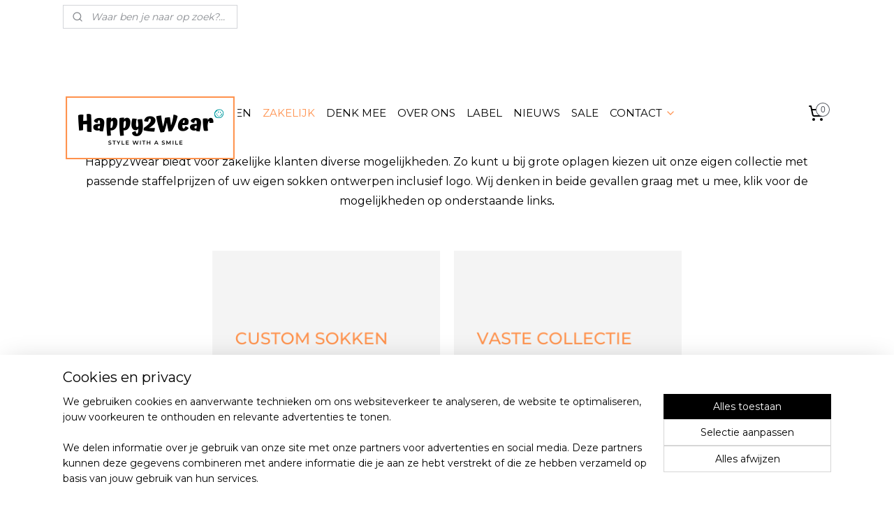

--- FILE ---
content_type: text/html; charset=UTF-8
request_url: https://www.happy2wear.nl/c-5743439/zakelijk/
body_size: 14003
content:
<!DOCTYPE html>
<!--[if lt IE 7]>
<html lang="nl"
      class="no-js lt-ie9 lt-ie8 lt-ie7 secure"> <![endif]-->
<!--[if IE 7]>
<html lang="nl"
      class="no-js lt-ie9 lt-ie8 is-ie7 secure"> <![endif]-->
<!--[if IE 8]>
<html lang="nl"
      class="no-js lt-ie9 is-ie8 secure"> <![endif]-->
<!--[if gt IE 8]><!-->
<html lang="nl" class="no-js secure">
<!--<![endif]-->
<head prefix="og: http://ogp.me/ns#">
    <meta http-equiv="Content-Type" content="text/html; charset=UTF-8"/>

    <title>ZAKELIJK | Happy2Wear</title>
    <meta name="robots" content="noarchive"/>
    <meta name="robots" content="index,follow,noodp,noydir"/>
    
    <meta name="viewport" content="width=device-width, initial-scale=1.0"/>
    <meta name="revisit-after" content="1 days"/>
    <meta name="generator" content="Mijnwebwinkel"/>
    <meta name="web_author" content="https://www.mijnwebwinkel.nl/"/>

    

    <meta property="og:site_name" content="Happy2Wear"/>

    <meta property="og:title" content="ZAKELIJK"/>
    <meta property="og:description" content="Happy2Wear biedt voor zakelijke klanten diverse mogelijkheden. Zo kunt u bij grote oplagen kiezen uit onze eigen collectie met passende staffelprijzen of uw eigen sokken ontwerpen inclusief logo."/>
    <meta property="og:type" content="website"/>
    <meta property="og:image" content="https://cdn.myonlinestore.eu/5a06b779-4267-4d3b-9783-7cee16df5a51/images/zakelijk%20ddef%201.png"/>
        <meta property="og:image" content="https://cdn.myonlinestore.eu/5a06b779-4267-4d3b-9783-7cee16df5a51/images/zakelijk%20def%202.png"/>
        <meta property="og:image" content="https://cdn.myonlinestore.eu/5a06b779-4267-4d3b-9783-7cee16df5a51/slideshow/nl_NL_833290_full.jpg"/>
        <meta property="og:image" content="https://cdn.myonlinestore.eu/5a06b779-4267-4d3b-9783-7cee16df5a51/slideshow/nl_NL_833291_full.jpg"/>
        <meta property="og:image" content="https://cdn.myonlinestore.eu/5a06b779-4267-4d3b-9783-7cee16df5a51/slideshow/nl_NL_833292_full.jpg"/>
        <meta property="og:image" content="https://cdn.myonlinestore.eu/5a06b779-4267-4d3b-9783-7cee16df5a51/slideshow/nl_NL_833293_full.jpg"/>
        <meta property="og:url" content="https://www.happy2wear.nl/c-5743439/zakelijk/"/>

    <link rel="preload" as="style" href="https://static.myonlinestore.eu/assets/../js/fancybox/jquery.fancybox.css?20260119210819"
          onload="this.onload=null;this.rel='stylesheet'">
    <noscript>
        <link rel="stylesheet" href="https://static.myonlinestore.eu/assets/../js/fancybox/jquery.fancybox.css?20260119210819">
    </noscript>

    <link rel="stylesheet" type="text/css" href="https://asset.myonlinestore.eu/8mHaB1ltpyOCNRc4oGjYoZQ4sIw24hl.css"/>

    <link rel="preload" as="style" href="https://static.myonlinestore.eu/assets/../fonts/fontawesome-6.4.2/css/fontawesome.min.css?20260119210819"
          onload="this.onload=null;this.rel='stylesheet'">
    <link rel="preload" as="style" href="https://static.myonlinestore.eu/assets/../fonts/fontawesome-6.4.2/css/solid.min.css?20260119210819"
          onload="this.onload=null;this.rel='stylesheet'">
    <link rel="preload" as="style" href="https://static.myonlinestore.eu/assets/../fonts/fontawesome-6.4.2/css/brands.min.css?20260119210819"
          onload="this.onload=null;this.rel='stylesheet'">
    <link rel="preload" as="style" href="https://static.myonlinestore.eu/assets/../fonts/fontawesome-6.4.2/css/v4-shims.min.css?20260119210819"
          onload="this.onload=null;this.rel='stylesheet'">
    <noscript>
        <link rel="stylesheet" href="https://static.myonlinestore.eu/assets/../fonts/font-awesome-4.1.0/css/font-awesome.4.1.0.min.css?20260119210819">
    </noscript>

    <link rel="preconnect" href="https://static.myonlinestore.eu/" crossorigin />
    <link rel="dns-prefetch" href="https://static.myonlinestore.eu/" />
    <link rel="preconnect" href="https://cdn.myonlinestore.eu" crossorigin />
    <link rel="dns-prefetch" href="https://cdn.myonlinestore.eu" />

    <script type="text/javascript" src="https://static.myonlinestore.eu/assets/../js/modernizr.js?20260119210819"></script>
        
    <link rel="canonical" href="https://www.happy2wear.nl/c-5743439/zakelijk/"/>
    <link rel="icon" type="image/x-icon" href="https://cdn.myonlinestore.eu/5a06b779-4267-4d3b-9783-7cee16df5a51/favicon.ico?t=1768921945"
              />
    <script>
        var _rollbarConfig = {
        accessToken: 'd57a2075769e4401ab611d78421f1c89',
        captureUncaught: false,
        captureUnhandledRejections: false,
        verbose: false,
        payload: {
            environment: 'prod',
            person: {
                id: 600758,
            },
            ignoredMessages: [
                'request aborted',
                'network error',
                'timeout'
            ]
        },
        reportLevel: 'error'
    };
    // Rollbar Snippet
    !function(r){var e={};function o(n){if(e[n])return e[n].exports;var t=e[n]={i:n,l:!1,exports:{}};return r[n].call(t.exports,t,t.exports,o),t.l=!0,t.exports}o.m=r,o.c=e,o.d=function(r,e,n){o.o(r,e)||Object.defineProperty(r,e,{enumerable:!0,get:n})},o.r=function(r){"undefined"!=typeof Symbol&&Symbol.toStringTag&&Object.defineProperty(r,Symbol.toStringTag,{value:"Module"}),Object.defineProperty(r,"__esModule",{value:!0})},o.t=function(r,e){if(1&e&&(r=o(r)),8&e)return r;if(4&e&&"object"==typeof r&&r&&r.__esModule)return r;var n=Object.create(null);if(o.r(n),Object.defineProperty(n,"default",{enumerable:!0,value:r}),2&e&&"string"!=typeof r)for(var t in r)o.d(n,t,function(e){return r[e]}.bind(null,t));return n},o.n=function(r){var e=r&&r.__esModule?function(){return r.default}:function(){return r};return o.d(e,"a",e),e},o.o=function(r,e){return Object.prototype.hasOwnProperty.call(r,e)},o.p="",o(o.s=0)}([function(r,e,o){var n=o(1),t=o(4);_rollbarConfig=_rollbarConfig||{},_rollbarConfig.rollbarJsUrl=_rollbarConfig.rollbarJsUrl||"https://cdnjs.cloudflare.com/ajax/libs/rollbar.js/2.14.4/rollbar.min.js",_rollbarConfig.async=void 0===_rollbarConfig.async||_rollbarConfig.async;var a=n.setupShim(window,_rollbarConfig),l=t(_rollbarConfig);window.rollbar=n.Rollbar,a.loadFull(window,document,!_rollbarConfig.async,_rollbarConfig,l)},function(r,e,o){var n=o(2);function t(r){return function(){try{return r.apply(this,arguments)}catch(r){try{console.error("[Rollbar]: Internal error",r)}catch(r){}}}}var a=0;function l(r,e){this.options=r,this._rollbarOldOnError=null;var o=a++;this.shimId=function(){return o},"undefined"!=typeof window&&window._rollbarShims&&(window._rollbarShims[o]={handler:e,messages:[]})}var i=o(3),s=function(r,e){return new l(r,e)},d=function(r){return new i(s,r)};function c(r){return t(function(){var e=Array.prototype.slice.call(arguments,0),o={shim:this,method:r,args:e,ts:new Date};window._rollbarShims[this.shimId()].messages.push(o)})}l.prototype.loadFull=function(r,e,o,n,a){var l=!1,i=e.createElement("script"),s=e.getElementsByTagName("script")[0],d=s.parentNode;i.crossOrigin="",i.src=n.rollbarJsUrl,o||(i.async=!0),i.onload=i.onreadystatechange=t(function(){if(!(l||this.readyState&&"loaded"!==this.readyState&&"complete"!==this.readyState)){i.onload=i.onreadystatechange=null;try{d.removeChild(i)}catch(r){}l=!0,function(){var e;if(void 0===r._rollbarDidLoad){e=new Error("rollbar.js did not load");for(var o,n,t,l,i=0;o=r._rollbarShims[i++];)for(o=o.messages||[];n=o.shift();)for(t=n.args||[],i=0;i<t.length;++i)if("function"==typeof(l=t[i])){l(e);break}}"function"==typeof a&&a(e)}()}}),d.insertBefore(i,s)},l.prototype.wrap=function(r,e,o){try{var n;if(n="function"==typeof e?e:function(){return e||{}},"function"!=typeof r)return r;if(r._isWrap)return r;if(!r._rollbar_wrapped&&(r._rollbar_wrapped=function(){o&&"function"==typeof o&&o.apply(this,arguments);try{return r.apply(this,arguments)}catch(o){var e=o;throw e&&("string"==typeof e&&(e=new String(e)),e._rollbarContext=n()||{},e._rollbarContext._wrappedSource=r.toString(),window._rollbarWrappedError=e),e}},r._rollbar_wrapped._isWrap=!0,r.hasOwnProperty))for(var t in r)r.hasOwnProperty(t)&&(r._rollbar_wrapped[t]=r[t]);return r._rollbar_wrapped}catch(e){return r}};for(var p="log,debug,info,warn,warning,error,critical,global,configure,handleUncaughtException,handleAnonymousErrors,handleUnhandledRejection,captureEvent,captureDomContentLoaded,captureLoad".split(","),u=0;u<p.length;++u)l.prototype[p[u]]=c(p[u]);r.exports={setupShim:function(r,e){if(r){var o=e.globalAlias||"Rollbar";if("object"==typeof r[o])return r[o];r._rollbarShims={},r._rollbarWrappedError=null;var a=new d(e);return t(function(){e.captureUncaught&&(a._rollbarOldOnError=r.onerror,n.captureUncaughtExceptions(r,a,!0),e.wrapGlobalEventHandlers&&n.wrapGlobals(r,a,!0)),e.captureUnhandledRejections&&n.captureUnhandledRejections(r,a,!0);var t=e.autoInstrument;return!1!==e.enabled&&(void 0===t||!0===t||"object"==typeof t&&t.network)&&r.addEventListener&&(r.addEventListener("load",a.captureLoad.bind(a)),r.addEventListener("DOMContentLoaded",a.captureDomContentLoaded.bind(a))),r[o]=a,a})()}},Rollbar:d}},function(r,e){function o(r,e,o){if(e.hasOwnProperty&&e.hasOwnProperty("addEventListener")){for(var n=e.addEventListener;n._rollbarOldAdd&&n.belongsToShim;)n=n._rollbarOldAdd;var t=function(e,o,t){n.call(this,e,r.wrap(o),t)};t._rollbarOldAdd=n,t.belongsToShim=o,e.addEventListener=t;for(var a=e.removeEventListener;a._rollbarOldRemove&&a.belongsToShim;)a=a._rollbarOldRemove;var l=function(r,e,o){a.call(this,r,e&&e._rollbar_wrapped||e,o)};l._rollbarOldRemove=a,l.belongsToShim=o,e.removeEventListener=l}}r.exports={captureUncaughtExceptions:function(r,e,o){if(r){var n;if("function"==typeof e._rollbarOldOnError)n=e._rollbarOldOnError;else if(r.onerror){for(n=r.onerror;n._rollbarOldOnError;)n=n._rollbarOldOnError;e._rollbarOldOnError=n}e.handleAnonymousErrors();var t=function(){var o=Array.prototype.slice.call(arguments,0);!function(r,e,o,n){r._rollbarWrappedError&&(n[4]||(n[4]=r._rollbarWrappedError),n[5]||(n[5]=r._rollbarWrappedError._rollbarContext),r._rollbarWrappedError=null);var t=e.handleUncaughtException.apply(e,n);o&&o.apply(r,n),"anonymous"===t&&(e.anonymousErrorsPending+=1)}(r,e,n,o)};o&&(t._rollbarOldOnError=n),r.onerror=t}},captureUnhandledRejections:function(r,e,o){if(r){"function"==typeof r._rollbarURH&&r._rollbarURH.belongsToShim&&r.removeEventListener("unhandledrejection",r._rollbarURH);var n=function(r){var o,n,t;try{o=r.reason}catch(r){o=void 0}try{n=r.promise}catch(r){n="[unhandledrejection] error getting `promise` from event"}try{t=r.detail,!o&&t&&(o=t.reason,n=t.promise)}catch(r){}o||(o="[unhandledrejection] error getting `reason` from event"),e&&e.handleUnhandledRejection&&e.handleUnhandledRejection(o,n)};n.belongsToShim=o,r._rollbarURH=n,r.addEventListener("unhandledrejection",n)}},wrapGlobals:function(r,e,n){if(r){var t,a,l="EventTarget,Window,Node,ApplicationCache,AudioTrackList,ChannelMergerNode,CryptoOperation,EventSource,FileReader,HTMLUnknownElement,IDBDatabase,IDBRequest,IDBTransaction,KeyOperation,MediaController,MessagePort,ModalWindow,Notification,SVGElementInstance,Screen,TextTrack,TextTrackCue,TextTrackList,WebSocket,WebSocketWorker,Worker,XMLHttpRequest,XMLHttpRequestEventTarget,XMLHttpRequestUpload".split(",");for(t=0;t<l.length;++t)r[a=l[t]]&&r[a].prototype&&o(e,r[a].prototype,n)}}}},function(r,e){function o(r,e){this.impl=r(e,this),this.options=e,function(r){for(var e=function(r){return function(){var e=Array.prototype.slice.call(arguments,0);if(this.impl[r])return this.impl[r].apply(this.impl,e)}},o="log,debug,info,warn,warning,error,critical,global,configure,handleUncaughtException,handleAnonymousErrors,handleUnhandledRejection,_createItem,wrap,loadFull,shimId,captureEvent,captureDomContentLoaded,captureLoad".split(","),n=0;n<o.length;n++)r[o[n]]=e(o[n])}(o.prototype)}o.prototype._swapAndProcessMessages=function(r,e){var o,n,t;for(this.impl=r(this.options);o=e.shift();)n=o.method,t=o.args,this[n]&&"function"==typeof this[n]&&("captureDomContentLoaded"===n||"captureLoad"===n?this[n].apply(this,[t[0],o.ts]):this[n].apply(this,t));return this},r.exports=o},function(r,e){r.exports=function(r){return function(e){if(!e&&!window._rollbarInitialized){for(var o,n,t=(r=r||{}).globalAlias||"Rollbar",a=window.rollbar,l=function(r){return new a(r)},i=0;o=window._rollbarShims[i++];)n||(n=o.handler),o.handler._swapAndProcessMessages(l,o.messages);window[t]=n,window._rollbarInitialized=!0}}}}]);
    // End Rollbar Snippet
    </script>
    <script defer type="text/javascript" src="https://static.myonlinestore.eu/assets/../js/jquery.min.js?20260119210819"></script><script defer type="text/javascript" src="https://static.myonlinestore.eu/assets/../js/mww/shop.js?20260119210819"></script><script defer type="text/javascript" src="https://static.myonlinestore.eu/assets/../js/mww/shop/category.js?20260119210819"></script><script defer type="text/javascript" src="https://static.myonlinestore.eu/assets/../js/fancybox/jquery.fancybox.pack.js?20260119210819"></script><script defer type="text/javascript" src="https://static.myonlinestore.eu/assets/../js/fancybox/jquery.fancybox-thumbs.js?20260119210819"></script><script defer type="text/javascript" src="https://static.myonlinestore.eu/assets/../js/mww/image.js?20260119210819"></script><script defer type="text/javascript" src="https://static.myonlinestore.eu/assets/../js/mww/navigation.js?20260119210819"></script><script defer type="text/javascript" src="https://static.myonlinestore.eu/assets/../js/delay.js?20260119210819"></script><script defer type="text/javascript" src="https://static.myonlinestore.eu/assets/../js/mww/ajax.js?20260119210819"></script><script defer type="text/javascript" src="https://static.myonlinestore.eu/assets/../js/mww/shop/slideshow.js?20260119210819"></script><script defer type="text/javascript" src="https://static.myonlinestore.eu/assets/../js/vendor/jquery.cycle2.min.js?20260119210819"></script><script defer type="text/javascript" src="https://static.myonlinestore.eu/assets/../js/vendor/jquery.cycle2.swipe.min.js?20260119210819"
               ></script><script defer type="text/javascript" src="https://static.myonlinestore.eu/assets/../js/vendor/jquery.cycle2.carousel.min.js?20260119210819"
               ></script><script defer type="text/javascript" src="https://static.myonlinestore.eu/assets/../js/foundation/foundation.min.js?20260119210819"></script><script defer type="text/javascript" src="https://static.myonlinestore.eu/assets/../js/foundation/foundation/foundation.topbar.js?20260119210819"></script><script defer type="text/javascript" src="https://static.myonlinestore.eu/assets/../js/foundation/foundation/foundation.tooltip.js?20260119210819"></script><script defer type="text/javascript" src="https://static.myonlinestore.eu/assets/../js/mww/deferred.js?20260119210819"></script>
        <script src="https://static.myonlinestore.eu/assets/webpack/bootstrapper.ce10832e.js"></script>
    
    <script src="https://static.myonlinestore.eu/assets/webpack/vendor.85ea91e8.js" defer></script><script src="https://static.myonlinestore.eu/assets/webpack/main.c5872b2c.js" defer></script>
    
    <script src="https://static.myonlinestore.eu/assets/webpack/webcomponents.377dc92a.js" defer></script>
    
    <script src="https://static.myonlinestore.eu/assets/webpack/render.8395a26c.js" defer></script>

    <script>
        window.bootstrapper.add(new Strap('marketingScripts', []));
    </script>
        <script>
  window.dataLayer = window.dataLayer || [];

  function gtag() {
    dataLayer.push(arguments);
  }

    gtag(
    "consent",
    "default",
    {
      "ad_storage": "denied",
      "ad_user_data": "denied",
      "ad_personalization": "denied",
      "analytics_storage": "denied",
      "security_storage": "granted",
      "personalization_storage": "denied",
      "functionality_storage": "denied",
    }
  );

  gtag("js", new Date());
  gtag("config", 'G-HSRC51ENF9', { "groups": "myonlinestore" });</script>
<script async src="https://www.googletagmanager.com/gtag/js?id=G-HSRC51ENF9"></script>
        <script>
        
    </script>
        
<script>
    var marketingStrapId = 'marketingScripts'
    var marketingScripts = window.bootstrapper.use(marketingStrapId);

    if (marketingScripts === null) {
        marketingScripts = [];
    }

    
    window.bootstrapper.update(new Strap(marketingStrapId, marketingScripts));
</script>
    <noscript>
        <style>ul.products li {
                opacity: 1 !important;
            }</style>
    </noscript>

            <script>
                (function (w, d, s, l, i) {
            w[l] = w[l] || [];
            w[l].push({
                'gtm.start':
                    new Date().getTime(), event: 'gtm.js'
            });
            var f = d.getElementsByTagName(s)[0],
                j = d.createElement(s), dl = l != 'dataLayer' ? '&l=' + l : '';
            j.async = true;
            j.src =
                'https://www.googletagmanager.com/gtm.js?id=' + i + dl;
            f.parentNode.insertBefore(j, f);
        })(window, document, 'script', 'dataLayer', 'GTM-MSQ3L6L');
            </script>

</head>
<body    class="lang-nl_NL layout-width-1100 oneColumn">

    <noscript>
                    <iframe src="https://www.googletagmanager.com/ns.html?id=GTM-MSQ3L6L" height="0" width="0"
                    style="display:none;visibility:hidden"></iframe>
            </noscript>


<header>
    <a tabindex="0" id="skip-link" class="button screen-reader-text" href="#content">Spring naar de hoofdtekst</a>
</header>


<div id="react_element__filter"></div>

<div class="site-container">
    <div class="inner-wrap">
        
        
        <div class="bg-container custom-css-container"             data-active-language="nl"
            data-current-date="20-01-2026"
            data-category-id="5743439"
            data-article-id="unknown"
            data-article-category-id="unknown"
            data-article-name="unknown"
        >
            <noscript class="no-js-message">
                <div class="inner">
                    Javascript is uitgeschakeld.


Zonder Javascript is het niet mogelijk bestellingen te plaatsen in deze webwinkel en zijn een aantal functionaliteiten niet beschikbaar.
                </div>
            </noscript>

            <div id="header">
                <div id="react_root"><!-- --></div>
                <div
                    class="header-bar-top">
                                                
<div class="row header-bar-inner" data-bar-position="top" data-options="sticky_on: [medium, large]; is_hover: true; scrolltop: true;" data-topbar>
    <section class="top-bar-section">
                                    <div class="module-container search align-left">
                    <div class="react_element__searchbox" 
    data-post-url="/search/" 
    data-search-phrase=""></div>

                </div>
                        </section>
</div>

                                    </div>

                

        
                
            

<sf-header-image
    class="web-component"
    header-element-height="90px"
    align="left"
    store-name="Happy2Wear"
    store-url="https://www.happy2wear.nl/"
    background-image-url=""
    mobile-background-image-url=""
    logo-custom-width=""
    logo-custom-height=""
    page-column-width="1100"
    style="
        height: 90px;

        --background-color: #FFFFFF;
        --background-height: 90px;
        --background-aspect-ratio: 1;
        --scaling-background-aspect-ratio: 2.75;
        --mobile-background-height: 0px;
        --mobile-background-aspect-ratio: 1;
        --color: #000000;
        --logo-custom-width: auto;
        --logo-custom-height: auto;
        --logo-aspect-ratio: 2.7777777777778
        ">
            <a href="https://www.happy2wear.nl/" slot="logo" style="max-height: 100%;">
            <img
                src="https://cdn.myonlinestore.eu/5a06b779-4267-4d3b-9783-7cee16df5a51/logo_large.png?t=1768921945"
                alt="Happy2Wear"
                style="
                    width: 250px;
                    height: 100%;
                    display: block;
                    max-height: 400px;
                    "
            />
        </a>
    </sf-header-image>
                <div class="header-bar-bottom sticky">
                                                
<div class="row header-bar-inner" data-bar-position="header" data-options="sticky_on: [medium, large]; is_hover: true; scrolltop: true;" data-topbar>
    <section class="top-bar-section">
                                    <nav class="module-container navigation  align-left">
                    <ul>
                            




<li class="">
            <a href="https://www.happy2wear.nl/" class="no_underline">
            HOME
                    </a>

                                </li>
    

    


<li class="has-dropdown">
            <a href="https://www.happy2wear.nl/c-5743381/sokken/" class="no_underline">
            SOKKEN
                                                <div aria-hidden role="img" class="icon"><svg><use xlink:href="#sf-chevron-down"></use></svg></div>
                                    </a>

                                    <ul class="dropdown">
                        




<li class="">
            <a href="https://www.happy2wear.nl/c-5757773/gehele-collectie/" class="no_underline">
            Gehele collectie
                    </a>

                                </li>
    




<li class="">
            <a href="https://www.happy2wear.nl/c-5763674/ambulance-sokken/" class="no_underline">
            Ambulance sokken 
                    </a>

                                </li>
    




<li class="">
            <a href="https://www.happy2wear.nl/c-5757769/fysiotherapeut-sokken/" class="no_underline">
            Fysiotherapeut sokken
                    </a>

                                </li>
    




<li class="">
            <a href="https://www.happy2wear.nl/c-5756473/kapper-sokken/" class="no_underline">
            Kapper sokken
                    </a>

                                </li>
    




<li class="">
            <a href="https://www.happy2wear.nl/c-5757774/medische-sokken/" class="no_underline">
            Medische sokken
                    </a>

                                </li>
    




<li class="">
            <a href="https://www.happy2wear.nl/c-5763645/oogarts-opticien-sokken/" class="no_underline">
            Oogarts &amp; opticien sokken
                    </a>

                                </li>
    




<li class="">
            <a href="https://www.happy2wear.nl/c-5757768/onderwijs-sokken/" class="no_underline">
            Onderwijs sokken
                    </a>

                                </li>
    




<li class="">
            <a href="https://www.happy2wear.nl/c-5763685/schoonmaak-sokken/" class="no_underline">
            Schoonmaak sokken
                    </a>

                                </li>
    




<li class="">
            <a href="https://www.happy2wear.nl/c-5756475/tandarts-sokken/" class="no_underline">
            Tandarts sokken
                    </a>

                                </li>
    




<li class="">
            <a href="https://www.happy2wear.nl/c-5763676/verpleegkundige-sokken/" class="no_underline">
            Verpleegkundige sokken
                    </a>

                                </li>
    




<li class="">
            <a href="https://www.happy2wear.nl/c-5757772/transport-sokken/" class="no_underline">
            Transport sokken
                    </a>

                                </li>
    




<li class="">
            <a href="https://www.happy2wear.nl/c-5757766/kantoor-sokken/" class="no_underline">
            Kantoor sokken
                    </a>

                                </li>
    




<li class="">
            <a href="https://www.happy2wear.nl/c-5756474/bouw-sokken/" class="no_underline">
            Bouw sokken
                    </a>

                                </li>
    




<li class="">
            <a href="https://www.happy2wear.nl/c-5809403/juweliers-sokken/" class="no_underline">
            Juweliers sokken
                    </a>

                                </li>
    




<li class="">
            <a href="https://www.happy2wear.nl/c-5809404/hulpdiensten-sokken/" class="no_underline">
            Hulpdiensten sokken
                    </a>

                                </li>
    




<li class="">
            <a href="https://www.happy2wear.nl/c-5809408/horeca-sokken/" class="no_underline">
            Horeca sokken
                    </a>

                                </li>
    




<li class="">
            <a href="https://www.happy2wear.nl/c-5809409/postbezorgers-sokken/" class="no_underline">
            Postbezorgers sokken
                    </a>

                                </li>
    




<li class="">
            <a href="https://www.happy2wear.nl/c-5853628/tuinier-sokken/" class="no_underline">
            Tuinier sokken
                    </a>

                                </li>
    




<li class="">
            <a href="https://www.happy2wear.nl/c-5810551/luchtvaart-sokken/" class="no_underline">
            Luchtvaart sokken
                    </a>

                                </li>
    




<li class="">
            <a href="https://www.happy2wear.nl/c-5854425/enkel-sokken-happy2wear/" class="no_underline">
            Enkel sokken Happy2Wear
                    </a>

                                </li>
    




<li class="">
            <a href="https://www.happy2wear.nl/c-7089149/cadeau-sets-happy2wear-sokken/" class="no_underline">
            Cadeau sets Happy2Wear sokken
                    </a>

                                </li>
                </ul>
                        </li>
    




<li class="">
            <a href="https://www.happy2wear.nl/c-7579218/schoenen/" class="no_underline">
            SCHOENEN
                    </a>

                                </li>
    


    

<li class="active">
            <a href="https://www.happy2wear.nl/c-5743439/zakelijk/" class="no_underline">
            ZAKELIJK
                    </a>

                                </li>
    




<li class="">
            <a href="https://www.happy2wear.nl/c-5743441/denk-mee/" class="no_underline">
            DENK MEE
                    </a>

                                </li>
    




<li class="">
            <a href="https://www.happy2wear.nl/c-5743440/over-ons/" class="no_underline">
            OVER ONS
                    </a>

                                </li>
    




<li class="">
            <a href="https://www.happy2wear.nl/c-5802021/label/" class="no_underline">
            LABEL
                    </a>

                                </li>
    




<li class="">
            <a href="https://www.happy2wear.nl/c-5756407/nieuws/" class="no_underline">
            NIEUWS
                    </a>

                                </li>
    




<li class="">
            <a href="https://www.happy2wear.nl/c-7599615/sale/" class="no_underline">
            SALE
                    </a>

                                </li>
    

    


<li class="has-dropdown">
            <a href="https://www.happy2wear.nl/c-5743382/contact/" class="no_underline">
            CONTACT
                                                <div aria-hidden role="img" class="icon"><svg><use xlink:href="#sf-chevron-down"></use></svg></div>
                                    </a>

                                    <ul class="dropdown">
                        




<li class="">
            <a href="https://www.happy2wear.nl/c-6316443/bellen-en-mailen/" class="no_underline">
            Bellen en Mailen
                    </a>

                                </li>
    




<li class="">
            <a href="https://www.happy2wear.nl/c-5760076/bestellen-en-verzenden/" class="no_underline">
            Bestellen en verzenden
                    </a>

                                </li>
    




<li class="">
            <a href="https://www.happy2wear.nl/c-5759738/retour/" class="no_underline">
            Retour
                    </a>

                                </li>
    




<li class="">
            <a href="https://www.happy2wear.nl/c-5759423/garantie/" class="no_underline">
            Garantie
                    </a>

                                </li>
    




<li class="">
            <a href="https://www.happy2wear.nl/c-5760085/veel-gestelde-vragen/" class="no_underline">
            Veel gestelde vragen
                    </a>

                                </li>
    




<li class="">
            <a href="https://www.happy2wear.nl/c-5762537/samenwerken/" class="no_underline">
            Samenwerken
                    </a>

                                </li>
    




<li class="">
            <a href="https://www.happy2wear.nl/c-5759161/algemene-voorwaarden/" class="no_underline">
            Algemene voorwaarden
                    </a>

                                </li>
    




<li class="">
            <a href="https://www.happy2wear.nl/c-6316794/happy2wear-instagram/" class="no_underline">
            Happy2Wear Instagram
                    </a>

                                </li>
                </ul>
                        </li>

                    </ul>
                </nav>
                                                <div class="module-container cart align-right">
                    
<div class="header-cart module moduleCartCompact" data-ajax-cart-replace="true" data-productcount="0">
            <a href="/cart/?category_id=5743439" class="foldout-cart">
                <div   
    aria-hidden role="img"
    class="icon icon--sf-shopping-cart
        "
            title="Winkelwagen"
    >
    <svg><use xlink:href="#sf-shopping-cart"></use></svg>
    </div>
            <span class="count">0</span>
        </a>
        <div class="hidden-cart-details">
            <div class="invisible-hover-area">
                <div data-mobile-cart-replace="true" class="cart-details">
                                            <div class="cart-summary">
                            Geen artikelen in winkelwagen.
                        </div>
                                    </div>

                            </div>
        </div>
    </div>

                </div>
                        </section>
</div>

                                    </div>
            </div>

            
            
    <div class="slideshow-wide-container ">


        <div  class="slideshow images"  data-cycle-fx="none"  data-cycle-slides="&gt; a , div[class=no_link]"         data-cycle-swipe="true"
        data-cycle-swipe-fx="scrollHorz"
        data-cycle-auto-height="calc"
        data-cycle-log="false"
        data-cycle-pause-on-hover="true"
        data-cycle-timeout="4000"
        data-cycle-pager=".custom-pager"
        data-cycle-pager-template="<a href='#'>
            <span class='icon icon--sf-bullet-filled'><svg><use xlink:href='#sf-bullet-filled'></use></svg></span>
            <span class='icon icon--sf-bullet'><svg><use xlink:href='#sf-bullet'></use></svg></span>
        </a>"
    >
        <span class="pause"></span>
                                            
    <div class="no_link">    <img alt="Happy2Wear zakelijk voor bedrijven" title="Happy2Wear zakelijk voor bedrijven"
         src="https://cdn.myonlinestore.eu/5a06b779-4267-4d3b-9783-7cee16df5a51/slideshow/nl_NL_833290_full.jpg"
         class="slideshow_image image_1"
             />
</div>
                            
    <div class="no_link">    <img alt="Happy2Wear zakelijk voor bedrijven" title="Happy2Wear zakelijk voor bedrijven"
         data-src="https://cdn.myonlinestore.eu/5a06b779-4267-4d3b-9783-7cee16df5a51/slideshow/nl_NL_833291_full.jpg"
         class="slideshow_image image_2"
         style="display: none;"    />
</div>
                            
    <div class="no_link">    <img alt="Happy2Wear zakelijk voor bedrijven" title="Happy2Wear zakelijk voor bedrijven"
         data-src="https://cdn.myonlinestore.eu/5a06b779-4267-4d3b-9783-7cee16df5a51/slideshow/nl_NL_833292_full.jpg"
         class="slideshow_image image_3"
         style="display: none;"    />
</div>
                            
    <div class="no_link">    <img alt="Happy2Wear zakelijk voor bedrijven" title="Happy2Wear zakelijk voor bedrijven"
         data-src="https://cdn.myonlinestore.eu/5a06b779-4267-4d3b-9783-7cee16df5a51/slideshow/nl_NL_833293_full.jpg"
         class="slideshow_image image_4"
         style="display: none;"    />
</div>
                                                            <span class="loading-spinner fa fa-refresh fa-spin"></span>
            </div>
    
    <div class="cycle-margin"></div>

    </div>

            <div id="content" class="columncount-1">
                <div class="row">
                                            <div class="columns columns-14 foldout-nav">
                            <a class="mobile-nav-toggle" href="#" data-react-trigger="mobile-navigation-toggle">
    <i></i> Menu</a>   
                        </div>
                                                                <div class="columns large-14 medium-14 small-14" id="centercolumn">
    
    
                                <script>
        window.bootstrapper.add(new Strap('filters', ));
        window.bootstrapper.add(new Strap('criteria', ));
    </script>
    
                        
                        <div class="intro rte_content">
                            <h3 style="text-align:center;"><span style="color:#000000;"><span style="font-size:16px;">Happy2Wear biedt voor zakelijke klanten diverse mogelijkheden. Zo kunt u bij grote oplagen kiezen uit onze eigen collectie met passende staffelprijzen of uw eigen sokken ontwerpen inclusief&nbsp;logo. Wij denken in beide gevallen graag met u&nbsp;mee, klik voor de mogelijkheden op onderstaande links</span></span>.</h3><p>&nbsp;</p><p style="text-align:center;"><a href="https://happy2wear.myonline.store/c-5744361/custom/"><img alt="" width="346" height="550" src="https://cdn.myonlinestore.eu/5a06b779-4267-4d3b-9783-7cee16df5a51/images/zakelijk%20ddef%201.png" style="border:10px solid rgb(255,255,255);"></a><a href="https://happy2wear.myonline.store/c-5744362/vaste-collectie/"><img alt="" width="346" height="550" src="https://cdn.myonlinestore.eu/5a06b779-4267-4d3b-9783-7cee16df5a51/images/zakelijk%20def%202.png" style="border:10px solid rgb(255,255,255);"></a></p><p style="text-align:center;">&nbsp;</p><p style="text-align:center;">&nbsp;</p><p style="text-align:center;">&nbsp;</p>
            </div>



    
    
        

    
    
            
    </div>
                                    </div>
            </div>
        </div>

                    <div id="footer" class="custom-css-container"             data-active-language="nl"
            data-current-date="20-01-2026"
            data-category-id="5743439"
            data-article-id="unknown"
            data-article-category-id="unknown"
            data-article-name="unknown"
        >
                    <div class="pane paneFooter">
        <div class="inner">
            <ul>
                                                        <li><div class="block textarea  textAlignLeft ">
    
            <h3>Zakelijk</h3><p><a style="text-decoration:none;" href="https://happy2wear.myonline.store/c-5744362/vaste-collectie/">Vaste collectie</a><br><a style="text-decoration:none;" href="https://happy2wear.myonline.store/c-5744361/custom/">Custom sokken</a><br><a style="text-decoration:none;" href="https://happy2wear.myonline.store/c-5744363/retailer/">Retailer worden</a></p><h3>&nbsp;</h3><h3>Collecties</h3><p><a style="text-decoration:none;" href="https://happy2wear.myonline.store/c-5763674/ambulance-sokken/">Ambulance&nbsp;sokken</a><br><a style="text-decoration:none;" href="https://happy2wear.myonline.store/c-5756474/bouw-sokken/">Bouw sokken</a><br><a style="text-decoration:none;" href="https://happy2wear.myonline.store/c-5757769/fysiotherapeut-sokken/">Fysiotherapeut sokken</a><br><a style="text-decoration:none;" href="https://happy2wear.myonline.store/c-5756473/kapper-sokken/">Kapper sokken</a><br><a style="text-decoration:none;" href="https://happy2wear.myonline.store/c-5757766/kantoor-sokken/">Kantoor sokken</a><br><a style="text-decoration:none;" href="https://happy2wear.myonline.store/c-5757768/leraren-sokken/">Leraren sokken</a><br><a style="text-decoration:none;" href="https://happy2wear.myonline.store/c-5757774/medische-sokken/">Medische sokken</a><br><a style="text-decoration:none;" href="https://happy2wear.myonline.store/c-5763645/oogarts-opticien-sokken/">Oogarts en opticien&nbsp;sokken</a><br><a style="text-decoration:none;" href="https://happy2wear.myonline.store/c-5763685/schoonmaak-sokken/">Schoonmaak sokken</a><br><a style="text-decoration:none;" href="https://happy2wear.myonline.store/c-5756475/tandarts-sokken/">Tandarts sokken</a><br><a style="text-decoration:none;" href="https://happy2wear.myonline.store/c-5757772/transport-sokken/">Transport&nbsp;sokken</a><br><a style="text-decoration:none;" href="https://happy2wear.myonline.store/c-5763676/verpleegkundige-sokken/">Verpleegkundige sokken</a></p>
    </div>
</li>
                                                        <li><div class="block textarea  textAlignLeft ">
    
            <h3>Samenwerken</h3><p>Heb je een groot &nbsp;<br>sociaal netwerk of&nbsp;<br>ben je&nbsp;ge&iuml;nteresseerd&nbsp;<br>in een redactionele &nbsp;&nbsp;<br>samenwerking?&nbsp;<br>Leuk! <a style="text-decoration:none;" href="https://happy2wear.myonline.store/c-5762537/samenwerken/">Klik&nbsp;hier voor &nbsp;<br>de mogelijkheden.&nbsp;</a><br>&nbsp;</p>
    </div>
</li>
                                                        <li><div class="block textarea  textAlignLeft ">
    
            <h3>Happy2Wear</h3><p><a style="text-decoration:none;" href="https://happy2wear.myonline.store/c-5743440/over-ons/">Over ons</a></p><p><br>Happy2Wear is&nbsp;een<br>onderdeel&nbsp; van:<br><a target="_blank" style="text-decoration:none;" href="https://www.mymitella.nl">MyMitella</a><br>Nijverheidsweg 7 B</p><p>2821AT Stolwijk<br>0182 787937</p><p><a style="text-decoration-line: none;" href="https://happy2wear.myonline.store/c-5743382/contact/">Contact</a></p><p><a target="_blank" style="text-decoration:none;" href="https://www.google.com/maps/place/MyMitella+Happy2Care/@51.969082,4.7711064,17z/data=!3m1!4b1!4m5!3m4!1s0x0:0x8953d3b1f8e274c4!8m2!3d51.9690733!4d4.7732564?hl=nl">Route</a><br>&nbsp;</p><p>KVK: 60007249<br>BTW : NL853728896B01</p>
    </div>
</li>
                                                        <li><div class="block textarea  textAlignLeft ">
    
            <h3>Klantenservice</h3><p><a style="text-decoration:none;" href="https://happy2wear.myonline.store/c-5760076/bestellen-en-verzenden/">Bestellen &amp; Verzenden</a><br><a style="text-decoration:none;" href="https://happy2wear.myonline.store/c-5759738/retour/">Retour</a><br><a style="text-decoration:none;" href="https://happy2wear.myonline.store/c-5759423/garantie/">Garantie</a><br><a style="text-decoration:none;" href="https://happy2wear.myonline.store/c-5760085/veel-gestelde-vragen/">Veelgestelde vragen</a><br><a style="text-decoration:none;" href="https://happy2wear.myonline.store/c-5759161/algemene-voorwaarden/">Algemene Voorwaarden</a><br><a style="text-decoration:none;" href="https://happy2wear.myonline.store/c-5759161/algemene-voorwaarden/">Jouw privacy / AVG</a></p><p>&nbsp;</p><h3>Socials</h3><p><a target="_blank" href="https://www.instagram.com/happy2wear_/"><img alt="" width="50" height="50" src="https://cdn.myonlinestore.eu/5a06b779-4267-4d3b-9783-7cee16df5a51/images/Insta%20.png" style="border-style:solid; border-width:0px"></a>&nbsp;<a href="https://www.facebook.com/happy2wear.nl"><img alt="" width="50" height="50" src="https://cdn.myonlinestore.eu/5a06b779-4267-4d3b-9783-7cee16df5a51/images/facebook.png" style="border-style:solid; border-width:0px"></a></p><p>&nbsp;</p>
    </div>
</li>
                                                        <li>
<div class="block block-newsletter">
    <h3>Sokkenpost</h3>

    <div class="intro-text">
        Op de hoogte blijven? Meld je aan voor de nieuwsbrief.
    </div>

    <a href="https://www.happy2wear.nl/newsletter/" class="btn">Aanmelden</a>
</div>
</li>
                            </ul>
        </div>
    </div>

            </div>
                <div id="mwwFooter">
            <div class="row mwwFooter">
                <div class="columns small-14">
                                                                                                                                                © 2021 - 2026 Happy2Wear
                        | <a href="https://www.happy2wear.nl/sitemap/" class="footer">sitemap</a>
                        | <a href="https://www.happy2wear.nl/rss/" class="footer" target="_blank">rss</a>
                                                    | <a href="https://www.mijnwebwinkel.nl/webshop-starten?utm_medium=referral&amp;utm_source=ecommerce_website&amp;utm_campaign=myonlinestore_shops_pro_nl" class="footer" target="_blank">webwinkel beginnen</a>
    -
    powered by <a href="https://www.mijnwebwinkel.nl/?utm_medium=referral&amp;utm_source=ecommerce_website&amp;utm_campaign=myonlinestore_shops_pro_nl" class="footer" target="_blank">Mijnwebwinkel</a>                                                            </div>
            </div>
        </div>
    </div>
</div>

<script>
    window.bootstrapper.add(new Strap('storeNotifications', {
        notifications: [],
    }));

    var storeLocales = [
                'nl_NL',
            ];
    window.bootstrapper.add(new Strap('storeLocales', storeLocales));

    window.bootstrapper.add(new Strap('consentBannerSettings', {"enabled":true,"privacyStatementPageId":null,"privacyStatementPageUrl":null,"updatedAt":"2024-02-29T11:31:41+01:00","updatedAtTimestamp":1709202701,"consentTypes":{"required":{"enabled":true,"title":"Noodzakelijk","text":"Cookies en technieken die zijn nodig om de website bruikbaar te maken, zoals het onthouden van je winkelmandje, veilig afrekenen en toegang tot beveiligde gedeelten van de website. Zonder deze cookies kan de website niet naar behoren werken."},"analytical":{"enabled":true,"title":"Statistieken","text":"Cookies en technieken die anoniem gegevens verzamelen en rapporteren over het gebruik van de website, zodat de website geoptimaliseerd kan worden."},"functional":{"enabled":false,"title":"Functioneel","text":"Cookies en technieken die helpen om optionele functionaliteiten aan de website toe te voegen, zoals chatmogelijkheden, het verzamelen van feedback en andere functies van derden."},"marketing":{"enabled":true,"title":"Marketing","text":"Cookies en technieken die worden ingezet om bezoekers gepersonaliseerde en relevante advertenties te kunnen tonen op basis van eerder bezochte pagina’s, en om de effectiviteit van advertentiecampagnes te analyseren."},"personalization":{"enabled":false,"title":"Personalisatie","text":"Cookies en technieken om de vormgeving en inhoud van de website op u aan te passen, zoals de taal of vormgeving van de website."}},"labels":{"banner":{"title":"Cookies en privacy","text":"We gebruiken cookies en aanverwante technieken om ons websiteverkeer te analyseren, de website te optimaliseren, jouw voorkeuren te onthouden en relevante advertenties te tonen.\n\nWe delen informatie over je gebruik van onze site met onze partners voor advertenties en social media. Deze partners kunnen deze gegevens combineren met andere informatie die je aan ze hebt verstrekt of die ze hebben verzameld op basis van jouw gebruik van hun services."},"modal":{"title":"Cookie- en privacyinstellingen","text":"We gebruiken cookies en aanverwante technieken om ons websiteverkeer te analyseren, de website te optimaliseren, jouw voorkeuren te onthouden en relevante advertenties te tonen.\n\nWe delen informatie over je gebruik van onze site met onze partners voor advertenties en social media. Deze partners kunnen deze gegevens combineren met andere informatie die je aan ze hebt verstrekt of die ze hebben verzameld op basis van jouw gebruik van hun services."},"button":{"title":"Cookie- en privacyinstellingen","text":"button_text"}}}));
    window.bootstrapper.add(new Strap('store', {"availableBusinessModels":"ALL","currency":"EUR","currencyDisplayLocale":"nl_NL","discountApplicable":true,"googleTrackingType":"gtag","id":"600758","locale":"nl_NL","loginRequired":true,"roles":[],"storeName":"Happy2Wear","uuid":"5a06b779-4267-4d3b-9783-7cee16df5a51"}));
    window.bootstrapper.add(new Strap('merchant', { isMerchant: false }));
    window.bootstrapper.add(new Strap('customer', { authorized: false }));

    window.bootstrapper.add(new Strap('layout', {"hideCurrencyValuta":false}));
    window.bootstrapper.add(new Strap('store_layout', { width: 1100 }));
    window.bootstrapper.add(new Strap('theme', {"button_border_radius":0,"button_inactive_background_color":"D3D5D9","divider_border_color":"FF914D","border_radius":0,"ugly_shadows":false,"flexbox_image_size":"cover","block_background_centercolumn":"FFFFFF","cta_color":"FF914D","hyperlink_color":"FF914D","general_link_hover_color":"#FF914D","content_padding":null,"price_color":"000000","price_font_size":17,"center_short_description":false,"navigation_link_bg_color":"FFFFFF","navigation_link_fg_color":"000000","navigation_active_bg_color":"FFFFFF","navigation_active_fg_color":"FF914D","navigation_arrow_color":"FF914D","navigation_font":"google_Montserrat","navigation_font_size":15,"store_color_head":"#FFFFFF","store_color_head_font":"#000000","store_color_background_main":"","store_color_topbar_font":"#000000","store_color_background":"#FFFFFF","store_color_border":"","store_color_block_head":"#FFFFFF","store_color_block_font":"#000000","store_color_block_background":"#FFFFFF","store_color_headerbar_font":"#000000","store_color_headerbar_background":"#FFFFFF","store_font_type":"google_Montserrat","store_header_font_type":"google_Montserrat","store_header_font_size":2,"store_font_size":14,"store_font_color":"#000000","store_button_color":"#000000","store_button_font_color":"#FFFFFF","action_price_color":"","article_font_size":16,"store_htags_color":"#000000"}));
    window.bootstrapper.add(new Strap('shippingGateway', {"shippingCountries":["NL","BE"]}));

    window.bootstrapper.add(new Strap('commonTranslations', {
        customerSexMale: 'De heer',
        customerSexFemale: 'Mevrouw',
        oopsTryAgain: 'Er ging iets mis, probeer het opnieuw',
        totalsHideTaxSpecs: 'Verberg de btw specificaties',
        totalsShowTaxSpecs: 'Toon de btw specificaties',
        searchInputPlaceholder: 'Waar ben je naar op zoek?...',
    }));

    window.bootstrapper.add(new Strap('saveForLaterTranslations', {
        saveForLaterSavedLabel: 'Bewaard',
        saveForLaterSavedItemsLabel: 'Bewaarde items',
        saveForLaterTitle: 'Bewaar voor later',
    }));

    window.bootstrapper.add(new Strap('loyaltyTranslations', {
        loyaltyProgramTitle: 'Spaarprogramma',
        loyaltyPointsLabel: 'Spaarpunten',
        loyaltyRewardsLabel: 'beloningen',
    }));

    window.bootstrapper.add(new Strap('saveForLater', {
        enabled: false    }))

    window.bootstrapper.add(new Strap('loyalty', {
        enabled: false
    }))

    window.bootstrapper.add(new Strap('paymentTest', {
        enabled: false,
        stopUrl: "https:\/\/www.happy2wear.nl\/nl_NL\/logout\/"
    }));

    window.bootstrapper.add(new Strap('analyticsTracking', {
                gtag: true,
        datalayer: true,
            }));
</script>

<div id="react_element__mobnav"></div>

<script type="text/javascript">
    window.bootstrapper.add(new Strap('mobileNavigation', {
        search_url: 'https://www.happy2wear.nl/search/',
        navigation_structure: {
            id: 0,
            parentId: null,
            text: 'root',
            children: [{"id":5743380,"parent_id":5743379,"style":"no_underline","url":"https:\/\/www.happy2wear.nl\/","text":"HOME","active":false},{"id":5743381,"parent_id":5743379,"style":"no_underline","url":"https:\/\/www.happy2wear.nl\/c-5743381\/sokken\/","text":"SOKKEN","active":false,"children":[{"id":5757773,"parent_id":5743381,"style":"no_underline","url":"https:\/\/www.happy2wear.nl\/c-5757773\/gehele-collectie\/","text":"Gehele collectie","active":false},{"id":5763674,"parent_id":5743381,"style":"no_underline","url":"https:\/\/www.happy2wear.nl\/c-5763674\/ambulance-sokken\/","text":"Ambulance sokken ","active":false},{"id":5757769,"parent_id":5743381,"style":"no_underline","url":"https:\/\/www.happy2wear.nl\/c-5757769\/fysiotherapeut-sokken\/","text":"Fysiotherapeut sokken","active":false},{"id":5756473,"parent_id":5743381,"style":"no_underline","url":"https:\/\/www.happy2wear.nl\/c-5756473\/kapper-sokken\/","text":"Kapper sokken","active":false},{"id":5757774,"parent_id":5743381,"style":"no_underline","url":"https:\/\/www.happy2wear.nl\/c-5757774\/medische-sokken\/","text":"Medische sokken","active":false},{"id":5763645,"parent_id":5743381,"style":"no_underline","url":"https:\/\/www.happy2wear.nl\/c-5763645\/oogarts-opticien-sokken\/","text":"Oogarts & opticien sokken","active":false},{"id":5757768,"parent_id":5743381,"style":"no_underline","url":"https:\/\/www.happy2wear.nl\/c-5757768\/onderwijs-sokken\/","text":"Onderwijs sokken","active":false},{"id":5763685,"parent_id":5743381,"style":"no_underline","url":"https:\/\/www.happy2wear.nl\/c-5763685\/schoonmaak-sokken\/","text":"Schoonmaak sokken","active":false},{"id":5756475,"parent_id":5743381,"style":"no_underline","url":"https:\/\/www.happy2wear.nl\/c-5756475\/tandarts-sokken\/","text":"Tandarts sokken","active":false},{"id":5763676,"parent_id":5743381,"style":"no_underline","url":"https:\/\/www.happy2wear.nl\/c-5763676\/verpleegkundige-sokken\/","text":"Verpleegkundige sokken","active":false},{"id":5757772,"parent_id":5743381,"style":"no_underline","url":"https:\/\/www.happy2wear.nl\/c-5757772\/transport-sokken\/","text":"Transport sokken","active":false},{"id":5757766,"parent_id":5743381,"style":"no_underline","url":"https:\/\/www.happy2wear.nl\/c-5757766\/kantoor-sokken\/","text":"Kantoor sokken","active":false},{"id":5756474,"parent_id":5743381,"style":"no_underline","url":"https:\/\/www.happy2wear.nl\/c-5756474\/bouw-sokken\/","text":"Bouw sokken","active":false},{"id":5809403,"parent_id":5743381,"style":"no_underline","url":"https:\/\/www.happy2wear.nl\/c-5809403\/juweliers-sokken\/","text":"Juweliers sokken","active":false},{"id":5809404,"parent_id":5743381,"style":"no_underline","url":"https:\/\/www.happy2wear.nl\/c-5809404\/hulpdiensten-sokken\/","text":"Hulpdiensten sokken","active":false},{"id":5809408,"parent_id":5743381,"style":"no_underline","url":"https:\/\/www.happy2wear.nl\/c-5809408\/horeca-sokken\/","text":"Horeca sokken","active":false},{"id":5809409,"parent_id":5743381,"style":"no_underline","url":"https:\/\/www.happy2wear.nl\/c-5809409\/postbezorgers-sokken\/","text":"Postbezorgers sokken","active":false},{"id":5853628,"parent_id":5743381,"style":"no_underline","url":"https:\/\/www.happy2wear.nl\/c-5853628\/tuinier-sokken\/","text":"Tuinier sokken","active":false},{"id":5810551,"parent_id":5743381,"style":"no_underline","url":"https:\/\/www.happy2wear.nl\/c-5810551\/luchtvaart-sokken\/","text":"Luchtvaart sokken","active":false},{"id":5854425,"parent_id":5743381,"style":"no_underline","url":"https:\/\/www.happy2wear.nl\/c-5854425\/enkel-sokken-happy2wear\/","text":"Enkel sokken Happy2Wear","active":false},{"id":7089149,"parent_id":5743381,"style":"no_underline","url":"https:\/\/www.happy2wear.nl\/c-7089149\/cadeau-sets-happy2wear-sokken\/","text":"Cadeau sets Happy2Wear sokken","active":false}]},{"id":7579218,"parent_id":5743379,"style":"no_underline","url":"https:\/\/www.happy2wear.nl\/c-7579218\/schoenen\/","text":"SCHOENEN","active":false},{"id":5743439,"parent_id":5743379,"style":"no_underline","url":"https:\/\/www.happy2wear.nl\/c-5743439\/zakelijk\/","text":"ZAKELIJK","active":true},{"id":5743441,"parent_id":5743379,"style":"no_underline","url":"https:\/\/www.happy2wear.nl\/c-5743441\/denk-mee\/","text":"DENK MEE","active":false},{"id":5743440,"parent_id":5743379,"style":"no_underline","url":"https:\/\/www.happy2wear.nl\/c-5743440\/over-ons\/","text":"OVER ONS","active":false},{"id":5802021,"parent_id":5743379,"style":"no_underline","url":"https:\/\/www.happy2wear.nl\/c-5802021\/label\/","text":"LABEL","active":false},{"id":5756407,"parent_id":5743379,"style":"no_underline","url":"https:\/\/www.happy2wear.nl\/c-5756407\/nieuws\/","text":"NIEUWS","active":false},{"id":7599615,"parent_id":5743379,"style":"no_underline","url":"https:\/\/www.happy2wear.nl\/c-7599615\/sale\/","text":"SALE","active":false},{"id":5743382,"parent_id":5743379,"style":"no_underline","url":"https:\/\/www.happy2wear.nl\/c-5743382\/contact\/","text":"CONTACT","active":false,"children":[{"id":6316443,"parent_id":5743382,"style":"no_underline","url":"https:\/\/www.happy2wear.nl\/c-6316443\/bellen-en-mailen\/","text":"Bellen en Mailen","active":false},{"id":5760076,"parent_id":5743382,"style":"no_underline","url":"https:\/\/www.happy2wear.nl\/c-5760076\/bestellen-en-verzenden\/","text":"Bestellen en verzenden","active":false},{"id":5759738,"parent_id":5743382,"style":"no_underline","url":"https:\/\/www.happy2wear.nl\/c-5759738\/retour\/","text":"Retour","active":false},{"id":5759423,"parent_id":5743382,"style":"no_underline","url":"https:\/\/www.happy2wear.nl\/c-5759423\/garantie\/","text":"Garantie","active":false},{"id":5760085,"parent_id":5743382,"style":"no_underline","url":"https:\/\/www.happy2wear.nl\/c-5760085\/veel-gestelde-vragen\/","text":"Veel gestelde vragen","active":false},{"id":5762537,"parent_id":5743382,"style":"no_underline","url":"https:\/\/www.happy2wear.nl\/c-5762537\/samenwerken\/","text":"Samenwerken","active":false},{"id":5759161,"parent_id":5743382,"style":"no_underline","url":"https:\/\/www.happy2wear.nl\/c-5759161\/algemene-voorwaarden\/","text":"Algemene voorwaarden","active":false},{"id":6316794,"parent_id":5743382,"style":"no_underline","url":"https:\/\/www.happy2wear.nl\/c-6316794\/happy2wear-instagram\/","text":"Happy2Wear Instagram","active":false}]}],
        }
    }));
</script>

<div id="react_element__consent_banner"></div>
<div id="react_element__consent_button" class="consent-button"></div>
<div id="react_element__cookiescripts" style="display: none;"></div><script src="https://static.myonlinestore.eu/assets/bundles/fosjsrouting/js/router.js?20260119210819"></script>
<script src="https://static.myonlinestore.eu/assets/js/routes.js?20260119210819"></script>

<script type="text/javascript">
window.bootstrapper.add(new Strap('rollbar', {
    enabled: true,
    token: "d57a2075769e4401ab611d78421f1c89"
}));
</script>

<script>
    window.bootstrapper.add(new Strap('baseUrl', "https://www.happy2wear.nl/api"));
    window.bootstrapper.add(new Strap('storeUrl', "https://www.happy2wear.nl/"));
    Routing.setBaseUrl("");
    Routing.setHost("www.happy2wear.nl");

    // check if the route is localized, if so; add locale to BaseUrl
    var localized_pathname = Routing.getBaseUrl() + "/nl_NL";
    var pathname = window.location.pathname;

    if (pathname.indexOf(localized_pathname) > -1) {
        Routing.setBaseUrl(localized_pathname);
    }
</script>

    <script src="https://static.myonlinestore.eu/assets/webpack/webvitals.32ae806d.js" defer></script>


<!--
ISC License for Lucide icons
Copyright (c) for portions of Lucide are held by Cole Bemis 2013-2024 as part of Feather (MIT). All other copyright (c) for Lucide are held by Lucide Contributors 2024.
Permission to use, copy, modify, and/or distribute this software for any purpose with or without fee is hereby granted, provided that the above copyright notice and this permission notice appear in all copies.
-->
</body>
</html>
